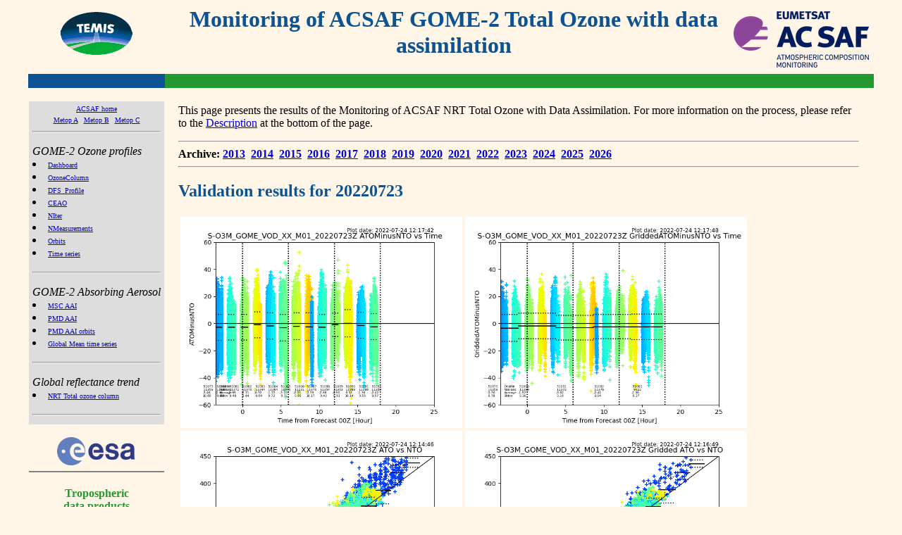

--- FILE ---
content_type: text/html; charset=UTF-8
request_url: https://www.temis.nl/acsaf/vod.php?sat=metopb&year=2022&date_group=20220723
body_size: 3726
content:
<html>
<head>
<title>Monitoring of Total Ozone via Data Assimilation (VOD).</title>
<meta http-equiv="refresh" content="86400">
<link REL="stylesheet" HREF="//d37onar3vnbj2y.cloudfront.net/d89942ea/styles/nets.css" TYPE="text/css">
</head>
<body class="pt">

<!-- Table with TEMIS contents, links to products, etc. -->

<center>
<table BORDER=0 CELLSPACING=0 CELLPADDING=1 width="95%">

<tr>

<!-- Page header -->

<!-- TEMIS logo -->
    <td align=center valign=middle nowrap>
        <a href="/index.html"><img border=0 height=61 width=102
           SRC="//d37onar3vnbj2y.cloudfront.net/d89942ea/img/temis_small_orig.gif" alt="go to TEMIS Home Page"></a>
        <br>&nbsp;
    </td>

<!-- empty separation column -->
    <td align=left valign=top>&nbsp;</td>

<!-- page title -->
    <td align=center valign=middle>
       <h1>
           Monitoring of ACSAF GOME-2 Total Ozone with data assimilation
       </h1>
    </td>

<!-- O3MSAF and EUM logo -->
    <td align=left valign=middle><a href="http://acsaf.org/"><img border=0
          SRC="//d37onar3vnbj2y.cloudfront.net/d89942ea/acsaf/ACSAF_Name_Colour_tight_layout.png" height=80
          TITLE="Atmospheric Composition SAF"
          ALT="Atmospheric Composition SAF"></a></td>

<!-- empty separation column -->
    <td align=left valign=top>&nbsp;</td>

</tr>

<!-- coloured bar
     using "width=10000", a ridiculously large value, in the second line
     to force the left column to be as narrow as possible
-->

<tr>
    <td align=left valign=top BGCOLOR="#0D5292">&nbsp;</td>
    <td align=left valign=top BGCOLOR="#259931" colspan=4 width=10000>&nbsp;</td>
</tr>

<tr>

<!-- navigation menu -->
    <td align=left valign=top>

       <!-- O3MSAF navigation menu -->
       <!-- 
  include file with the navigation menu of: Ozone profiles
-->

<style type="text/css">
   .menuleft { 
	font-family: Verdana, Serif;
	font-size:10px;
        text-decoration: none;
             }
   .menulink { 
	font-family: Verdana, Serif;
	font-size:10px;
        text-decoration: underline;
             }
   .menulink:hover { 
        text-decoration: none;
        background-color: #eeeeee;
        border: 1px solid #C6B7AE;
	color: #555555;
             }
</style>
    <br>
   <table border=0 cellpadding=5 cellspacing=0 width="100%">

   <!-- use bgcolor="#dddddd" to mark the current service -->

   <tr><td align=left valign=top bgcolor="#dddddd" >
       <center><a href="/acsaf/?sat=metopc" class="menulink">ACSAF home</a></center>
      <center>
      <a href="/acsaf/?sat=metopa" class="menulink">Metop A</a>&nbsp;
      <a href="/acsaf/?sat=metopb" class="menulink">Metop B</a>&nbsp;
      <a href="/acsaf/?sat=metopc" class="menulink">Metop C</a>
      </center>
       <hr>
       </td>
   </tr>

   <tr><td align=left valign=top bgcolor="#dddddd" nowrap>
           <i>GOME-2 Ozone profiles</i><BR>
           <li><a href="/acsaf/dashboard_nhp.php?sat=metopb" class="menulink">Dashboard</a></li>
           <li><a href="/acsaf/o3profiles-gome2.php?sat=metopb&datafield=OzoneColumn---IntegratedVerticalProfile" class="menulink">OzoneColumn</a></li>
           <li><a href="/acsaf/o3profiles-gome2.php?sat=metopb&datafield=DFS_Profile" class="menulink">DFS_Profile</a></li>
           <li><a href="/acsaf/o3profiles-gome2.php?sat=metopb&datafield=CEAO---CEA0" class="menulink">CEAO</a></li>
           <li><a href="/acsaf/o3profiles-gome2.php?sat=metopb&datafield=NIter" class="menulink">NIter</a></li>
           <li><a href="/acsaf/o3profiles-gome2.php?sat=metopb&datafield=NMeasurements" class="menulink">NMeasurements</a></li>
           <li><a href="/acsaf/o3profiles-gome2.php?sat=metopb&datatype=orbits&datafield=OzoneProfile&product=ohp_orbit" class="menulink">Orbits</a></li>
           <li><a href="/acsaf/timeseries.php?sat=metopb" class="menulink">Time series</a></li>
   </tr>
   <tr><td align=left valign=top bgcolor="#dddddd"><hr></td>
   </tr>

   <tr><td align=left valign=top bgcolor="#dddddd" nowrap>
           <i>GOME-2 Absorbing Aerosol</i><br>
           <li><a href="/acsaf/vaac.php?sat=metopb" class="menulink">MSC AAI</a></li>
           <li><a href="/acsaf/vaac.php?pmd=1&sat=metopb" class="menulink">PMD AAI</a></li>
           <li><a href="/acsaf/vaac_orbits.php?pmd=1&&sat=metopb" class="menulink">PMD AAI orbits</a></li>
           <li><a href="/acsaf/globalmean.php" class="menulink">Global Mean time series</a></li> 
   </td></tr>
   </tr>

   <tr><td align=left valign=top bgcolor="#dddddd"><hr></td>
   </tr>
   <tr><td align=left valign=top bgcolor="#dddddd" nowrap>
           <i>Global reflectance trend</i><br>
           <li><a href="/acsaf/vod.php?sat=metopb" class="menulink">NRT Total ozone column</a></li>
           <!-- <li><a href="/acsaf/vpd.php?sat=metopb" class="menulink">NRT CR O3 profiles</a></li> -->
   </tr>

   <tr><td align=left valign=top bgcolor="#dddddd"><hr></td>

   </table>

<!-- 
   end of include file
-->

       <!-- navigation menu -->
       <!--
  include file with the navigation menu of temis
-->

<style type="text/css">
   .menuleft {
	font-family: Verdana, Serif;
	font-size:10px;
        text-decoration: none;
             }
   .menulink {
	font-family: Verdana, Serif;
	font-size:10px;
        text-decoration: underline;
             }
   .menulink:hover {
        text-decoration: none;
        background-color: #eeeeee;
        border: 1px solid #C6B7AE;
	color: #555555;
             }
</style>


   &nbsp;<br>
   <center>
       <a href="http://www.esa.int/"><img border=0
          SRC="//d37onar3vnbj2y.cloudfront.net/d89942ea/img/logo_esa_tr.gif" height=40
          TITLE="European Space Agency"
          ALT="European Space Agency"></a>
   </center>

   <hr noshade>

   <center>
   <h4 class="menu">Tropospheric <br>data&nbsp;products</h4>
   </center>

   <table border=0 cellpadding=0 cellspacing=0 width="100%" class="menuleft">

   <!-- use bgcolor="#dddddd" to mark the current service -->

   <tr><td align=left valign=top bgcolor="#dddddd">
       <center><b>Air pollution</b></center>
       <hr>
       </td>
   </tr>
   <tr><td align=left valign=top bgcolor="#dddddd" nowrap>
       NO<sub>2</sub>
       <br>&nbsp;&nbsp;&nbsp;&nbsp;&nbsp;
           -&nbsp;<a href="/airpollution/no2.php" class="menulink">global</a>
       <br>CH<sub>2</sub>O
       <br>&nbsp;&nbsp;&nbsp;&nbsp;&nbsp;
           -&nbsp;<a href="http://h2co.aeronomie.be/" class="menulink">global</a>
       </td>
   </tr>

   <tr><td align=left valign=top>&nbsp;</td></tr>

   <tr><td align=left valign=top bgcolor="#dddddd">
       <center><b>UV radiation</b></center>
       <hr>
       </td>
   </tr>
   <tr><td align=left valign=top bgcolor="#dddddd" nowrap>
           UV&nbsp;
       <br>&nbsp;&nbsp;&nbsp;&nbsp;&nbsp;
           -&nbsp;<a href="/uvradiation/UVindex.php" class="menulink">UV&nbsp;index</a>
       <br>&nbsp;&nbsp;&nbsp;&nbsp;&nbsp;
           -&nbsp;<a href="/uvradiation/UVdose.php" class="menulink">UV&nbsp;dose</a>
       </td>
   </tr>

   <tr><td align=left valign=top>&nbsp;</td></tr>

   <tr><td align=left valign=top bgcolor="#dddddd">
       <center><b>Ozone</b></center>
       <hr>
       </td>
   </tr>
   <tr><td align=left valign=top bgcolor="#dddddd" nowrap>
           Ozone
       <br>&nbsp;&nbsp;&nbsp;&nbsp;&nbsp;
           -&nbsp;<a href="/protocols/O3total.php" class="menulink">total&nbsp;column</a>
       <br>&nbsp;&nbsp;&nbsp;&nbsp;&nbsp;
           -&nbsp;<a href="/protocols/O3global.php" class="menulink">global&nbsp;field</a>
       <br>&nbsp;&nbsp;&nbsp;&nbsp;&nbsp;
           -&nbsp;<a href="/protocols/o3hole/index.php" class="menulink">ozone hole</a>
       <br>&nbsp;&nbsp;&nbsp;&nbsp;&nbsp;
           -&nbsp;<a href="/acsaf/index.php" class="menulink">ozone profiles</a>
       </td>
   </tr>

  <tr><td align=left valign=top>&nbsp;</td></tr>

   <tr><td align=left valign=top bgcolor="#dddddd">
       <center><b>Climate change</b></center>
       <hr>
       </td>
   </tr>
   <tr><td align=left valign=top bgcolor="#dddddd" nowrap>
       Aerosol
       <br>&nbsp;&nbsp;&nbsp;&nbsp;&nbsp;
           -&nbsp;<a href="/climate/adre.php" class="menulink">ADRE</a>
       <br>&nbsp;&nbsp;&nbsp;&nbsp;&nbsp;
           -&nbsp;<a href="/airpollution/absaai/" class="menulink">aerosol&nbsp;index</a>
       <br>Clouds
       <br>&nbsp;&nbsp;&nbsp;&nbsp;&nbsp;
           -&nbsp;<a href="/fresco/" class="menulink">cloud&nbsp;info</a>
       <br>Surface
       <br>&nbsp;&nbsp;&nbsp;&nbsp;&nbsp;
           -&nbsp;<a href="/ssi/index.php" class="menulink">solar&nbsp;irradiance</a>
       </td>
   </tr>

   <tr><td align=left valign=top>&nbsp;</td></tr>

   <tr><td align=left valign=top bgcolor="#dddddd">
       <center><b>Volcanic emissions</b></center>
       <hr>
       </td>
   </tr>
   <tr><td align=left valign=top bgcolor="#dddddd" nowrap>
           Volcanic plume
       <br>&nbsp;&nbsp;&nbsp;&nbsp;&nbsp;
           -&nbsp;<a href="/aviation/so2.php" class="menulink">SO<sub>2</sub> &amp; AAI</a>
       </td>
   </tr>

   <tr><td align=left valign=top>&nbsp;</td></tr>

   <tr><td align=left valign=top bgcolor="#dddddd">
       <center><b>Surface properties</b></center>
       <hr>
       </td>
   </tr>
   <tr><td align=left valign=top bgcolor="#dddddd" nowrap>
           Albedo
       <br>&nbsp;&nbsp;&nbsp;&nbsp;&nbsp;
           -&nbsp;<a href="/surface/albedo/index.php" class="menulink">climatologies</a>
       <br>Fluorescence
       <br>&nbsp;&nbsp;&nbsp;&nbsp;&nbsp;
           -&nbsp;<a href="/surface/sif.php">sun-induced</a>
       </td>
   </tr>

   </table>

<!--
   end of include file
-->

        <BR>
       <center>
       <b><a href="/contact.php">Contact</a></b>
       </center>

       <hr noshade>

       <center>
       <small>
       <i>page last modified:</i>
       <br>14 January 2026       </small>
       </center>

    </td>

<!-- empty separation column -->
    <td align=left valign=top>&nbsp;&nbsp;&nbsp;</td>

<!-- main body of the page -->
    <td align=left valign=top colspan=2>

       &nbsp;<br>





<table border=0 cellpadding=2>

<tr>
<td align=left valign=bottom>

<P>This page presents the results of the Monitoring of ACSAF NRT Total Ozone with Data Assimilation. For more information on the process, please refer to the <a href='#description'>Description</a> at the bottom of the page.</P>
<hr>
<B>Archive:
<a href="vod_gome2.php?sat=metopb&year=2013">2013</a>&nbsp;
<a href="vod_gome2.php?sat=metopb&year=2014">2014</a>&nbsp;
<a href="vod_gome2.php?sat=metopb&year=2015">2015</a>&nbsp;
<a href="vod_gome2.php?sat=metopb&year=2016">2016</a>&nbsp;
<a href="vod_gome2.php?sat=metopb&year=2017">2017</a>&nbsp;
<a href="vod_gome2.php?sat=metopb&year=2018">2018</a>&nbsp;
<a href="vod_gome2.php?sat=metopb&year=2019">2019</a>&nbsp;
<a href="vod_gome2.php?sat=metopb&year=2020">2020</a>&nbsp;
<a href="vod_gome2.php?sat=metopb&year=2021">2021</a>&nbsp;
<a href="vod_gome2.php?sat=metopb&year=2022">2022</a>&nbsp;
<a href="vod_gome2.php?sat=metopb&year=2023">2023</a>&nbsp;
<a href="vod_gome2.php?sat=metopb&year=2024">2024</a>&nbsp;
<a href="vod_gome2.php?sat=metopb&year=2025">2025</a>&nbsp;
<a href="vod_gome2.php?sat=metopb&year=2026">2026</a>&nbsp;
<hr>


<h2>Validation results for 20220723</h2>
<table>
<TR>
<td><A HREF='//d1qb6yzwaaq4he.cloudfront.net/acsaf/metop/metopb/vod/2022/S-O3M_GOME_VOD_XX_M01_20220723Z_Time_00Z_ATOMinusNTO.png'><img height=300 width=400 src='//d1qb6yzwaaq4he.cloudfront.net/acsaf/metop/metopb/vod/2022/S-O3M_GOME_VOD_XX_M01_20220723Z_Time_00Z_ATOMinusNTO.png'></A></td>
<td><A HREF='//d1qb6yzwaaq4he.cloudfront.net/acsaf/metop/metopb/vod/2022/S-O3M_GOME_VOD_XX_M01_20220723Z_Time_00Z_GriddedATOMinusNTO.png'><img height=300 width=400 src='//d1qb6yzwaaq4he.cloudfront.net/acsaf/metop/metopb/vod/2022/S-O3M_GOME_VOD_XX_M01_20220723Z_Time_00Z_GriddedATOMinusNTO.png'></A></td>
</TR>
<TR>
<td><A HREF='//d1qb6yzwaaq4he.cloudfront.net/acsaf/metop/metopb/vod/2022/S-O3M_GOME_VOD_XX_M01_20220723Z_xy_ATOvsNTO.png'><img height=300 width=400 src='//d1qb6yzwaaq4he.cloudfront.net/acsaf/metop/metopb/vod/2022/S-O3M_GOME_VOD_XX_M01_20220723Z_xy_ATOvsNTO.png'></A></td>
<td><A HREF='//d1qb6yzwaaq4he.cloudfront.net/acsaf/metop/metopb/vod/2022/S-O3M_GOME_VOD_XX_M01_20220723Z_xy_GriddedATOvsNTO.png'><img height=300 width=400 src='//d1qb6yzwaaq4he.cloudfront.net/acsaf/metop/metopb/vod/2022/S-O3M_GOME_VOD_XX_M01_20220723Z_xy_GriddedATOvsNTO.png'></A></td>
</TR>
<TR>
<td><A HREF='//d1qb6yzwaaq4he.cloudfront.net/acsaf/metop/metopb/vod/2022/S-O3M_GOME_VOD_XX_M01_20220723Z_xy_ATOMinusNTOvsLat.png'><img height=300 width=400 src='//d1qb6yzwaaq4he.cloudfront.net/acsaf/metop/metopb/vod/2022/S-O3M_GOME_VOD_XX_M01_20220723Z_xy_ATOMinusNTOvsLat.png'></A></td>
<td><A HREF='//d1qb6yzwaaq4he.cloudfront.net/acsaf/metop/metopb/vod/2022/S-O3M_GOME_VOD_XX_M01_20220723Z_xy_GriddedATOMinusNTOvsLat.png'><img height=300 width=400 src='//d1qb6yzwaaq4he.cloudfront.net/acsaf/metop/metopb/vod/2022/S-O3M_GOME_VOD_XX_M01_20220723Z_xy_GriddedATOMinusNTOvsLat.png'></A></td>
</TR>
<TR>
<td><A HREF='//d1qb6yzwaaq4he.cloudfront.net/acsaf/metop/metopb/vod/2022/S-O3M_GOME_VOD_XX_M01_20220723Z_xy_ATOMinusNTOvsSZA.png'><img height=300 width=400 src='//d1qb6yzwaaq4he.cloudfront.net/acsaf/metop/metopb/vod/2022/S-O3M_GOME_VOD_XX_M01_20220723Z_xy_ATOMinusNTOvsSZA.png'></A></td>
<td><A HREF='//d1qb6yzwaaq4he.cloudfront.net/acsaf/metop/metopb/vod/2022/S-O3M_GOME_VOD_XX_M01_20220723Z_xy_GriddedATOMinusNTOvsSZA.png'><img height=300 width=400 src='//d1qb6yzwaaq4he.cloudfront.net/acsaf/metop/metopb/vod/2022/S-O3M_GOME_VOD_XX_M01_20220723Z_xy_GriddedATOMinusNTOvsSZA.png'></A></td>
</TR>
<TR>
<td><A HREF='//d1qb6yzwaaq4he.cloudfront.net/acsaf/metop/metopb/vod/2022/S-O3M_GOME_VOD_XX_M01_20220723Z_xy_ATOMinusNTOvsVZA.png'><img height=300 width=400 src='//d1qb6yzwaaq4he.cloudfront.net/acsaf/metop/metopb/vod/2022/S-O3M_GOME_VOD_XX_M01_20220723Z_xy_ATOMinusNTOvsVZA.png'></A></td>
<td><A HREF='//d1qb6yzwaaq4he.cloudfront.net/acsaf/metop/metopb/vod/2022/S-O3M_GOME_VOD_XX_M01_20220723Z_xy_GriddedATOMinusNTOvsVZA.png'><img height=300 width=400 src='//d1qb6yzwaaq4he.cloudfront.net/acsaf/metop/metopb/vod/2022/S-O3M_GOME_VOD_XX_M01_20220723Z_xy_GriddedATOMinusNTOvsVZA.png'></A></td>
</TR>
<TR>
<td><A HREF='//d1qb6yzwaaq4he.cloudfront.net/acsaf/metop/metopb/vod/2022/S-O3M_GOME_VOD_XX_M01_20220723Z_xy_ATOMinusNTOvsRAA.png'><img height=300 width=400 src='//d1qb6yzwaaq4he.cloudfront.net/acsaf/metop/metopb/vod/2022/S-O3M_GOME_VOD_XX_M01_20220723Z_xy_ATOMinusNTOvsRAA.png'></A></td>
<td><A HREF='//d1qb6yzwaaq4he.cloudfront.net/acsaf/metop/metopb/vod/2022/S-O3M_GOME_VOD_XX_M01_20220723Z_xy_GriddedATOMinusNTOvsRAA.png'><img height=300 width=400 src='//d1qb6yzwaaq4he.cloudfront.net/acsaf/metop/metopb/vod/2022/S-O3M_GOME_VOD_XX_M01_20220723Z_xy_GriddedATOMinusNTOvsRAA.png'></A></td>
</TR>
<TR>
<td><A HREF='//d1qb6yzwaaq4he.cloudfront.net/acsaf/metop/metopb/vod/2022/S-O3M_GOME_VOD_XX_M01_20220723Z_xy_ATOMinusNTOvsPc.png'><img height=300 width=400 src='//d1qb6yzwaaq4he.cloudfront.net/acsaf/metop/metopb/vod/2022/S-O3M_GOME_VOD_XX_M01_20220723Z_xy_ATOMinusNTOvsPc.png'></A></td>
<td><A HREF='//d1qb6yzwaaq4he.cloudfront.net/acsaf/metop/metopb/vod/2022/S-O3M_GOME_VOD_XX_M01_20220723Z_xy_GriddedATOMinusNTOvsPc.png'><img height=300 width=400 src='//d1qb6yzwaaq4he.cloudfront.net/acsaf/metop/metopb/vod/2022/S-O3M_GOME_VOD_XX_M01_20220723Z_xy_GriddedATOMinusNTOvsPc.png'></A></td>
</TR>
<TR>
<td>&nbsp;</td>
<td><A HREF='//d1qb6yzwaaq4he.cloudfront.net/acsaf/metop/metopb/vod/2022/S-O3M_GOME_VOD_XX_M01_20220723Z_xy_GriddedATOMinusNTOvsTOC.png'><img height=300 width=400 src='//d1qb6yzwaaq4he.cloudfront.net/acsaf/metop/metopb/vod/2022/S-O3M_GOME_VOD_XX_M01_20220723Z_xy_GriddedATOMinusNTOvsTOC.png'></A></td>
</TR>
</table>

<hr>

<h2>Description of the Monitoring of Total Ozone via Data Assimilation</h2>
<A name='description'>

</P>

<P>The VOD work package is a monitoring activity done by KNMI within the framework of the EUMETSAT ACSAF. In this activity, NRT GOME-2 Total Ozone Column data (Acronym NTO/O3) from DLR is assimilated into the tm3dam assimilation model at KNMI.</P>

<P>The assimilation is done in the following way:
<UL>
<LI>The tm3dam assimilation model is initialised with a 'save file' that contains the state of the total ozone column of the atmosphere at T-24h. </LI>
<LI>Then the assimilation model runs. At each time step the appropriate measured NTO/O3 data is ingested and used in the assimilation. The assimilation uses wind vectors from ECMWF to transport the ozone internally. The data assimilated is from T-24h to T=0h (which is 00:00 UTC). Only the retrievals from the forward scan are assimilated. </LI>
<LI>From T=0 the model runs freely and generates ozone column forecasts for the next day. The assimilated ozone fields at 6 hour intervals at +00, +06, +12, +18 and +24 hrs are saved. These fields are called ATO, which stands for Assimilated Total Ozone. </LI>
<LI>The ATO fields are given on a 1 by 1.5 degree grid in lat-lon direction respectively. </LI>
</UL>
</P>

<P>Using these forecast fields, the actual measured NTO/O3 from T=0 to T+24h can be compared. The comparison can be between each individual NTO/O3 retrieval and the ATO value in the associated grid box, or between 'pre-gridded' NTO/O3 values and the ATO value. Both these comparisons are given. </P>

<P>The colors in the plots are related to the time difference of the NTO measurement with regards to the forecast hour (FC hour). The color scale runs from blue via green to orange. Blue indicates a time difference of -3h with regards to the FC hour, greenish is closest to the FC hour and orange is +3h.</P>

<P>In the plots the numbers at the bottom indicate the number of elements compared (individual or gridded respectively), the mean value in the center of the histogram domain, sometimes the bias is given w.r.t 0.0, and at the bottom the stddev is provided.</P>

<P>The date given in the title of the plot indicates the T=0 day for which the NTO/O3 data is compared. Example: S-O3M_GOME_VOD__M02_20110117Z indicates that the plot is for data from 2011-01-17 00:00 up NTO/O3 files starting at 2011-01-17 23:59 is used.</P>

<P>For more information, please contact O.N.E. Tuinder: tuinder at knmi.nl; or the ACSAF helpdesk at <img src='//d37onar3vnbj2y.cloudfront.net/d89942ea/O3MSAF_email.png'> or via <a href='http://acsaf.org'>http://acsaf.org</a></P>
<hr>

<P>Standard disclaimers apply.</P>


<tr>
<td align=left valign=bottom>


</td>

<!-- empty separation column -->
    <td align=left valign=top>&nbsp;</td>

</tr>

</table></center>

<p>&nbsp;<br>

<!-- Bottom of the page -->

</body>
</html>

